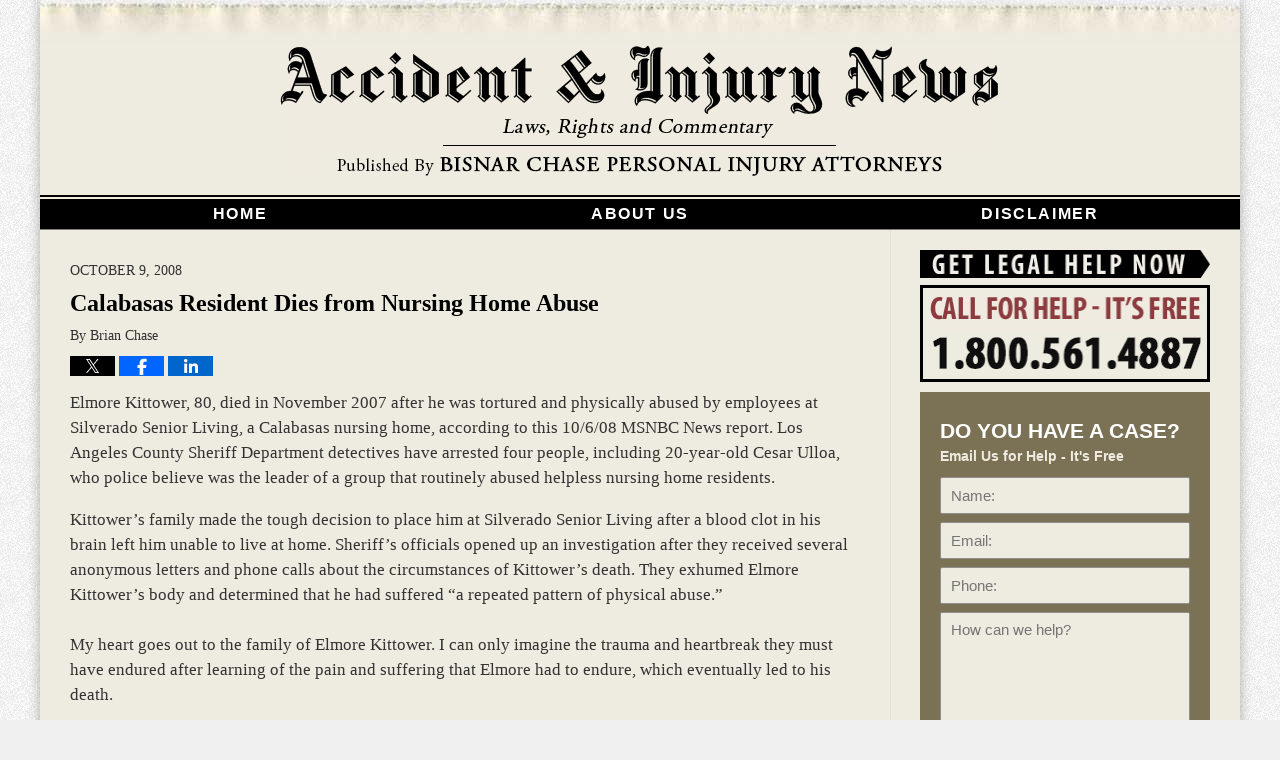

--- FILE ---
content_type: text/html; charset=UTF-8
request_url: https://www.californiainjuryblog.com/calabasas-resident-dies-from-n/
body_size: 12462
content:
<!DOCTYPE html>
<html class="no-js displaymode-full" itemscope itemtype="http://schema.org/Blog" lang="en-US">
	<head prefix="og: http://ogp.me/ns# article: http://ogp.me/ns/article#" >
		<meta http-equiv="Content-Type" content="text/html; charset=utf-8" />
		<title>Calabasas Resident Dies from Nursing Home Abuse &#8212; California Injury Blog &#8212; October 9, 2008</title>
		<meta name="viewport" content="width=device-width, initial-scale=1.0" />

		<link rel="stylesheet" type="text/css" media="all" href="/jresources/v/20220909211141/css/main.css" />


		<script type="text/javascript">
			document.documentElement.className = document.documentElement.className.replace(/\bno-js\b/,"js");
		</script>

		<meta name="referrer" content="origin" />
		<meta name="referrer" content="unsafe-url" />

		<meta name='robots' content='index, follow, max-image-preview:large, max-snippet:-1, max-video-preview:-1' />
	<style>img:is([sizes="auto" i], [sizes^="auto," i]) { contain-intrinsic-size: 3000px 1500px }</style>
	
	<!-- This site is optimized with the Yoast SEO plugin v25.7 - https://yoast.com/wordpress/plugins/seo/ -->
	<meta name="description" content="Elmore Kittower, 80, died in November 2007 after he was tortured and physically abused by employees at Silverado Senior Living, a Calabasas nursing home, &#8212; October 9, 2008" />
	<link rel="canonical" href="https://www.californiainjuryblog.com/calabasas-resident-dies-from-n/" />
	<meta name="twitter:label1" content="Written by" />
	<meta name="twitter:data1" content="Brian Chase" />
	<meta name="twitter:label2" content="Est. reading time" />
	<meta name="twitter:data2" content="2 minutes" />
	<!-- / Yoast SEO plugin. -->


<link rel="alternate" type="application/rss+xml" title="California Injury Blog &raquo; Feed" href="https://www.californiainjuryblog.com/feed/" />
<link rel="alternate" type="application/rss+xml" title="California Injury Blog &raquo; Comments Feed" href="https://www.californiainjuryblog.com/comments/feed/" />
<script type="text/javascript">
/* <![CDATA[ */
window._wpemojiSettings = {"baseUrl":"https:\/\/s.w.org\/images\/core\/emoji\/16.0.1\/72x72\/","ext":".png","svgUrl":"https:\/\/s.w.org\/images\/core\/emoji\/16.0.1\/svg\/","svgExt":".svg","source":{"concatemoji":"https:\/\/www.californiainjuryblog.com\/wp-includes\/js\/wp-emoji-release.min.js?ver=7f08c3448240c80842b50f945023b5cf"}};
/*! This file is auto-generated */
!function(s,n){var o,i,e;function c(e){try{var t={supportTests:e,timestamp:(new Date).valueOf()};sessionStorage.setItem(o,JSON.stringify(t))}catch(e){}}function p(e,t,n){e.clearRect(0,0,e.canvas.width,e.canvas.height),e.fillText(t,0,0);var t=new Uint32Array(e.getImageData(0,0,e.canvas.width,e.canvas.height).data),a=(e.clearRect(0,0,e.canvas.width,e.canvas.height),e.fillText(n,0,0),new Uint32Array(e.getImageData(0,0,e.canvas.width,e.canvas.height).data));return t.every(function(e,t){return e===a[t]})}function u(e,t){e.clearRect(0,0,e.canvas.width,e.canvas.height),e.fillText(t,0,0);for(var n=e.getImageData(16,16,1,1),a=0;a<n.data.length;a++)if(0!==n.data[a])return!1;return!0}function f(e,t,n,a){switch(t){case"flag":return n(e,"\ud83c\udff3\ufe0f\u200d\u26a7\ufe0f","\ud83c\udff3\ufe0f\u200b\u26a7\ufe0f")?!1:!n(e,"\ud83c\udde8\ud83c\uddf6","\ud83c\udde8\u200b\ud83c\uddf6")&&!n(e,"\ud83c\udff4\udb40\udc67\udb40\udc62\udb40\udc65\udb40\udc6e\udb40\udc67\udb40\udc7f","\ud83c\udff4\u200b\udb40\udc67\u200b\udb40\udc62\u200b\udb40\udc65\u200b\udb40\udc6e\u200b\udb40\udc67\u200b\udb40\udc7f");case"emoji":return!a(e,"\ud83e\udedf")}return!1}function g(e,t,n,a){var r="undefined"!=typeof WorkerGlobalScope&&self instanceof WorkerGlobalScope?new OffscreenCanvas(300,150):s.createElement("canvas"),o=r.getContext("2d",{willReadFrequently:!0}),i=(o.textBaseline="top",o.font="600 32px Arial",{});return e.forEach(function(e){i[e]=t(o,e,n,a)}),i}function t(e){var t=s.createElement("script");t.src=e,t.defer=!0,s.head.appendChild(t)}"undefined"!=typeof Promise&&(o="wpEmojiSettingsSupports",i=["flag","emoji"],n.supports={everything:!0,everythingExceptFlag:!0},e=new Promise(function(e){s.addEventListener("DOMContentLoaded",e,{once:!0})}),new Promise(function(t){var n=function(){try{var e=JSON.parse(sessionStorage.getItem(o));if("object"==typeof e&&"number"==typeof e.timestamp&&(new Date).valueOf()<e.timestamp+604800&&"object"==typeof e.supportTests)return e.supportTests}catch(e){}return null}();if(!n){if("undefined"!=typeof Worker&&"undefined"!=typeof OffscreenCanvas&&"undefined"!=typeof URL&&URL.createObjectURL&&"undefined"!=typeof Blob)try{var e="postMessage("+g.toString()+"("+[JSON.stringify(i),f.toString(),p.toString(),u.toString()].join(",")+"));",a=new Blob([e],{type:"text/javascript"}),r=new Worker(URL.createObjectURL(a),{name:"wpTestEmojiSupports"});return void(r.onmessage=function(e){c(n=e.data),r.terminate(),t(n)})}catch(e){}c(n=g(i,f,p,u))}t(n)}).then(function(e){for(var t in e)n.supports[t]=e[t],n.supports.everything=n.supports.everything&&n.supports[t],"flag"!==t&&(n.supports.everythingExceptFlag=n.supports.everythingExceptFlag&&n.supports[t]);n.supports.everythingExceptFlag=n.supports.everythingExceptFlag&&!n.supports.flag,n.DOMReady=!1,n.readyCallback=function(){n.DOMReady=!0}}).then(function(){return e}).then(function(){var e;n.supports.everything||(n.readyCallback(),(e=n.source||{}).concatemoji?t(e.concatemoji):e.wpemoji&&e.twemoji&&(t(e.twemoji),t(e.wpemoji)))}))}((window,document),window._wpemojiSettings);
/* ]]> */
</script>
<style id='wp-emoji-styles-inline-css' type='text/css'>

	img.wp-smiley, img.emoji {
		display: inline !important;
		border: none !important;
		box-shadow: none !important;
		height: 1em !important;
		width: 1em !important;
		margin: 0 0.07em !important;
		vertical-align: -0.1em !important;
		background: none !important;
		padding: 0 !important;
	}
</style>
<link rel='stylesheet' id='wp-block-library-css' href='https://www.californiainjuryblog.com/wp-includes/css/dist/block-library/style.min.css?ver=7f08c3448240c80842b50f945023b5cf' type='text/css' media='all' />
<style id='classic-theme-styles-inline-css' type='text/css'>
/*! This file is auto-generated */
.wp-block-button__link{color:#fff;background-color:#32373c;border-radius:9999px;box-shadow:none;text-decoration:none;padding:calc(.667em + 2px) calc(1.333em + 2px);font-size:1.125em}.wp-block-file__button{background:#32373c;color:#fff;text-decoration:none}
</style>
<style id='co-authors-plus-coauthors-style-inline-css' type='text/css'>
.wp-block-co-authors-plus-coauthors.is-layout-flow [class*=wp-block-co-authors-plus]{display:inline}

</style>
<style id='co-authors-plus-avatar-style-inline-css' type='text/css'>
.wp-block-co-authors-plus-avatar :where(img){height:auto;max-width:100%;vertical-align:bottom}.wp-block-co-authors-plus-coauthors.is-layout-flow .wp-block-co-authors-plus-avatar :where(img){vertical-align:middle}.wp-block-co-authors-plus-avatar:is(.alignleft,.alignright){display:table}.wp-block-co-authors-plus-avatar.aligncenter{display:table;margin-inline:auto}

</style>
<style id='co-authors-plus-image-style-inline-css' type='text/css'>
.wp-block-co-authors-plus-image{margin-bottom:0}.wp-block-co-authors-plus-image :where(img){height:auto;max-width:100%;vertical-align:bottom}.wp-block-co-authors-plus-coauthors.is-layout-flow .wp-block-co-authors-plus-image :where(img){vertical-align:middle}.wp-block-co-authors-plus-image:is(.alignfull,.alignwide) :where(img){width:100%}.wp-block-co-authors-plus-image:is(.alignleft,.alignright){display:table}.wp-block-co-authors-plus-image.aligncenter{display:table;margin-inline:auto}

</style>
<style id='global-styles-inline-css' type='text/css'>
:root{--wp--preset--aspect-ratio--square: 1;--wp--preset--aspect-ratio--4-3: 4/3;--wp--preset--aspect-ratio--3-4: 3/4;--wp--preset--aspect-ratio--3-2: 3/2;--wp--preset--aspect-ratio--2-3: 2/3;--wp--preset--aspect-ratio--16-9: 16/9;--wp--preset--aspect-ratio--9-16: 9/16;--wp--preset--color--black: #000000;--wp--preset--color--cyan-bluish-gray: #abb8c3;--wp--preset--color--white: #ffffff;--wp--preset--color--pale-pink: #f78da7;--wp--preset--color--vivid-red: #cf2e2e;--wp--preset--color--luminous-vivid-orange: #ff6900;--wp--preset--color--luminous-vivid-amber: #fcb900;--wp--preset--color--light-green-cyan: #7bdcb5;--wp--preset--color--vivid-green-cyan: #00d084;--wp--preset--color--pale-cyan-blue: #8ed1fc;--wp--preset--color--vivid-cyan-blue: #0693e3;--wp--preset--color--vivid-purple: #9b51e0;--wp--preset--gradient--vivid-cyan-blue-to-vivid-purple: linear-gradient(135deg,rgba(6,147,227,1) 0%,rgb(155,81,224) 100%);--wp--preset--gradient--light-green-cyan-to-vivid-green-cyan: linear-gradient(135deg,rgb(122,220,180) 0%,rgb(0,208,130) 100%);--wp--preset--gradient--luminous-vivid-amber-to-luminous-vivid-orange: linear-gradient(135deg,rgba(252,185,0,1) 0%,rgba(255,105,0,1) 100%);--wp--preset--gradient--luminous-vivid-orange-to-vivid-red: linear-gradient(135deg,rgba(255,105,0,1) 0%,rgb(207,46,46) 100%);--wp--preset--gradient--very-light-gray-to-cyan-bluish-gray: linear-gradient(135deg,rgb(238,238,238) 0%,rgb(169,184,195) 100%);--wp--preset--gradient--cool-to-warm-spectrum: linear-gradient(135deg,rgb(74,234,220) 0%,rgb(151,120,209) 20%,rgb(207,42,186) 40%,rgb(238,44,130) 60%,rgb(251,105,98) 80%,rgb(254,248,76) 100%);--wp--preset--gradient--blush-light-purple: linear-gradient(135deg,rgb(255,206,236) 0%,rgb(152,150,240) 100%);--wp--preset--gradient--blush-bordeaux: linear-gradient(135deg,rgb(254,205,165) 0%,rgb(254,45,45) 50%,rgb(107,0,62) 100%);--wp--preset--gradient--luminous-dusk: linear-gradient(135deg,rgb(255,203,112) 0%,rgb(199,81,192) 50%,rgb(65,88,208) 100%);--wp--preset--gradient--pale-ocean: linear-gradient(135deg,rgb(255,245,203) 0%,rgb(182,227,212) 50%,rgb(51,167,181) 100%);--wp--preset--gradient--electric-grass: linear-gradient(135deg,rgb(202,248,128) 0%,rgb(113,206,126) 100%);--wp--preset--gradient--midnight: linear-gradient(135deg,rgb(2,3,129) 0%,rgb(40,116,252) 100%);--wp--preset--font-size--small: 13px;--wp--preset--font-size--medium: 20px;--wp--preset--font-size--large: 36px;--wp--preset--font-size--x-large: 42px;--wp--preset--spacing--20: 0.44rem;--wp--preset--spacing--30: 0.67rem;--wp--preset--spacing--40: 1rem;--wp--preset--spacing--50: 1.5rem;--wp--preset--spacing--60: 2.25rem;--wp--preset--spacing--70: 3.38rem;--wp--preset--spacing--80: 5.06rem;--wp--preset--shadow--natural: 6px 6px 9px rgba(0, 0, 0, 0.2);--wp--preset--shadow--deep: 12px 12px 50px rgba(0, 0, 0, 0.4);--wp--preset--shadow--sharp: 6px 6px 0px rgba(0, 0, 0, 0.2);--wp--preset--shadow--outlined: 6px 6px 0px -3px rgba(255, 255, 255, 1), 6px 6px rgba(0, 0, 0, 1);--wp--preset--shadow--crisp: 6px 6px 0px rgba(0, 0, 0, 1);}:where(.is-layout-flex){gap: 0.5em;}:where(.is-layout-grid){gap: 0.5em;}body .is-layout-flex{display: flex;}.is-layout-flex{flex-wrap: wrap;align-items: center;}.is-layout-flex > :is(*, div){margin: 0;}body .is-layout-grid{display: grid;}.is-layout-grid > :is(*, div){margin: 0;}:where(.wp-block-columns.is-layout-flex){gap: 2em;}:where(.wp-block-columns.is-layout-grid){gap: 2em;}:where(.wp-block-post-template.is-layout-flex){gap: 1.25em;}:where(.wp-block-post-template.is-layout-grid){gap: 1.25em;}.has-black-color{color: var(--wp--preset--color--black) !important;}.has-cyan-bluish-gray-color{color: var(--wp--preset--color--cyan-bluish-gray) !important;}.has-white-color{color: var(--wp--preset--color--white) !important;}.has-pale-pink-color{color: var(--wp--preset--color--pale-pink) !important;}.has-vivid-red-color{color: var(--wp--preset--color--vivid-red) !important;}.has-luminous-vivid-orange-color{color: var(--wp--preset--color--luminous-vivid-orange) !important;}.has-luminous-vivid-amber-color{color: var(--wp--preset--color--luminous-vivid-amber) !important;}.has-light-green-cyan-color{color: var(--wp--preset--color--light-green-cyan) !important;}.has-vivid-green-cyan-color{color: var(--wp--preset--color--vivid-green-cyan) !important;}.has-pale-cyan-blue-color{color: var(--wp--preset--color--pale-cyan-blue) !important;}.has-vivid-cyan-blue-color{color: var(--wp--preset--color--vivid-cyan-blue) !important;}.has-vivid-purple-color{color: var(--wp--preset--color--vivid-purple) !important;}.has-black-background-color{background-color: var(--wp--preset--color--black) !important;}.has-cyan-bluish-gray-background-color{background-color: var(--wp--preset--color--cyan-bluish-gray) !important;}.has-white-background-color{background-color: var(--wp--preset--color--white) !important;}.has-pale-pink-background-color{background-color: var(--wp--preset--color--pale-pink) !important;}.has-vivid-red-background-color{background-color: var(--wp--preset--color--vivid-red) !important;}.has-luminous-vivid-orange-background-color{background-color: var(--wp--preset--color--luminous-vivid-orange) !important;}.has-luminous-vivid-amber-background-color{background-color: var(--wp--preset--color--luminous-vivid-amber) !important;}.has-light-green-cyan-background-color{background-color: var(--wp--preset--color--light-green-cyan) !important;}.has-vivid-green-cyan-background-color{background-color: var(--wp--preset--color--vivid-green-cyan) !important;}.has-pale-cyan-blue-background-color{background-color: var(--wp--preset--color--pale-cyan-blue) !important;}.has-vivid-cyan-blue-background-color{background-color: var(--wp--preset--color--vivid-cyan-blue) !important;}.has-vivid-purple-background-color{background-color: var(--wp--preset--color--vivid-purple) !important;}.has-black-border-color{border-color: var(--wp--preset--color--black) !important;}.has-cyan-bluish-gray-border-color{border-color: var(--wp--preset--color--cyan-bluish-gray) !important;}.has-white-border-color{border-color: var(--wp--preset--color--white) !important;}.has-pale-pink-border-color{border-color: var(--wp--preset--color--pale-pink) !important;}.has-vivid-red-border-color{border-color: var(--wp--preset--color--vivid-red) !important;}.has-luminous-vivid-orange-border-color{border-color: var(--wp--preset--color--luminous-vivid-orange) !important;}.has-luminous-vivid-amber-border-color{border-color: var(--wp--preset--color--luminous-vivid-amber) !important;}.has-light-green-cyan-border-color{border-color: var(--wp--preset--color--light-green-cyan) !important;}.has-vivid-green-cyan-border-color{border-color: var(--wp--preset--color--vivid-green-cyan) !important;}.has-pale-cyan-blue-border-color{border-color: var(--wp--preset--color--pale-cyan-blue) !important;}.has-vivid-cyan-blue-border-color{border-color: var(--wp--preset--color--vivid-cyan-blue) !important;}.has-vivid-purple-border-color{border-color: var(--wp--preset--color--vivid-purple) !important;}.has-vivid-cyan-blue-to-vivid-purple-gradient-background{background: var(--wp--preset--gradient--vivid-cyan-blue-to-vivid-purple) !important;}.has-light-green-cyan-to-vivid-green-cyan-gradient-background{background: var(--wp--preset--gradient--light-green-cyan-to-vivid-green-cyan) !important;}.has-luminous-vivid-amber-to-luminous-vivid-orange-gradient-background{background: var(--wp--preset--gradient--luminous-vivid-amber-to-luminous-vivid-orange) !important;}.has-luminous-vivid-orange-to-vivid-red-gradient-background{background: var(--wp--preset--gradient--luminous-vivid-orange-to-vivid-red) !important;}.has-very-light-gray-to-cyan-bluish-gray-gradient-background{background: var(--wp--preset--gradient--very-light-gray-to-cyan-bluish-gray) !important;}.has-cool-to-warm-spectrum-gradient-background{background: var(--wp--preset--gradient--cool-to-warm-spectrum) !important;}.has-blush-light-purple-gradient-background{background: var(--wp--preset--gradient--blush-light-purple) !important;}.has-blush-bordeaux-gradient-background{background: var(--wp--preset--gradient--blush-bordeaux) !important;}.has-luminous-dusk-gradient-background{background: var(--wp--preset--gradient--luminous-dusk) !important;}.has-pale-ocean-gradient-background{background: var(--wp--preset--gradient--pale-ocean) !important;}.has-electric-grass-gradient-background{background: var(--wp--preset--gradient--electric-grass) !important;}.has-midnight-gradient-background{background: var(--wp--preset--gradient--midnight) !important;}.has-small-font-size{font-size: var(--wp--preset--font-size--small) !important;}.has-medium-font-size{font-size: var(--wp--preset--font-size--medium) !important;}.has-large-font-size{font-size: var(--wp--preset--font-size--large) !important;}.has-x-large-font-size{font-size: var(--wp--preset--font-size--x-large) !important;}
:where(.wp-block-post-template.is-layout-flex){gap: 1.25em;}:where(.wp-block-post-template.is-layout-grid){gap: 1.25em;}
:where(.wp-block-columns.is-layout-flex){gap: 2em;}:where(.wp-block-columns.is-layout-grid){gap: 2em;}
:root :where(.wp-block-pullquote){font-size: 1.5em;line-height: 1.6;}
</style>
<script type="text/javascript" src="https://www.californiainjuryblog.com/wp-includes/js/jquery/jquery.min.js?ver=3.7.1" id="jquery-core-js"></script>
<script type="text/javascript" src="https://www.californiainjuryblog.com/wp-includes/js/jquery/jquery-migrate.min.js?ver=3.4.1" id="jquery-migrate-js"></script>
<link rel="https://api.w.org/" href="https://www.californiainjuryblog.com/wp-json/" /><link rel="alternate" title="JSON" type="application/json" href="https://www.californiainjuryblog.com/wp-json/wp/v2/posts/707" /><link rel="EditURI" type="application/rsd+xml" title="RSD" href="https://www.californiainjuryblog.com/xmlrpc.php?rsd" />

<link rel='shortlink' href='https://wp.me/p8bqIO-bp' />
<link rel="alternate" title="oEmbed (JSON)" type="application/json+oembed" href="https://www.californiainjuryblog.com/wp-json/oembed/1.0/embed?url=https%3A%2F%2Fwww.californiainjuryblog.com%2Fcalabasas-resident-dies-from-n%2F" />
<link rel="alternate" title="oEmbed (XML)" type="text/xml+oembed" href="https://www.californiainjuryblog.com/wp-json/oembed/1.0/embed?url=https%3A%2F%2Fwww.californiainjuryblog.com%2Fcalabasas-resident-dies-from-n%2F&#038;format=xml" />
<link rel="amphtml" href="https://www.californiainjuryblog.com/amp/calabasas-resident-dies-from-n/" />
		<!-- Willow Authorship Tags -->

<!-- End Willow Authorship Tags -->		<!-- Willow Opengraph and Twitter Cards -->
<meta name="twitter:creator" content="@bisnarchase" />
<meta name="twitter:card" content="summary" />
<meta name="twitter:url" content="https://wp.me/p8bqIO-bp" />
<meta name="twitter:title" content="Calabasas Resident Dies from Nursing Home Abuse" />
<meta name="twitter:description" content="Elmore Kittower, 80, died in November 2007 after he was tortured and physically abused by employees at Silverado Senior Living, a Calabasas nursing home, according to this 10/6/08 MSNBC News ..." />
<meta name="twitter:image" content="https://www.californiainjuryblog.com/files/2019/03/social-image-logo-og.png" />
<meta property="article:published_time" content="2008-10-09T00:01:00-07:00" />
<meta property="article:modified_time" content="2018-11-12T09:36:17-08:00" />
<meta property="article:section" content="Nursing Home Abuse/Neglect" />
<meta property="article:author" content="https://www.californiainjuryblog.com/author/californiainjuryblog1/" />
<meta property="og:url" content="https://www.californiainjuryblog.com/calabasas-resident-dies-from-n/" />
<meta property="og:title" content="Calabasas Resident Dies from Nursing Home Abuse" />
<meta property="og:description" content="Elmore Kittower, 80, died in November 2007 after he was tortured and physically abused by employees at Silverado Senior Living, a Calabasas nursing home, according to this 10/6/08 MSNBC News ..." />
<meta property="og:type" content="article" />
<meta property="og:image" content="https://www.californiainjuryblog.com/files/2019/03/social-image-logo-og.png" />
<meta property="og:image:width" content="1200" />
<meta property="og:image:height" content="1200" />
<meta property="og:image:url" content="https://www.californiainjuryblog.com/files/2019/03/social-image-logo-og.png" />
<meta property="og:image:secure_url" content="https://www.californiainjuryblog.com/files/2019/03/social-image-logo-og.png" />
<meta property="og:site_name" content="California Injury Blog" />

<!-- End Willow Opengraph and Twitter Cards -->

				<link rel="shortcut icon" type="image/x-icon" href="/jresources/v/20220909211141/icons/favicon.ico"  />
<!-- Google Analytics Metadata -->
<script> window.jmetadata = window.jmetadata || { site: { id: '668', installation: 'lawblogger', name: 'californiainjuryblog-com',  willow: '1', domain: 'californiainjuryblog.com', key: 'Li0tLSAuLi0gLi4uIC0gLi4gLi1jYWxpZm9ybmlhaW5qdXJ5YmxvZy5jb20=' }, analytics: { ga4: [ { measurementId: 'G-YMJS7J5Z6Q' } ] } } </script>
<!-- End of Google Analytics Metadata -->

<!-- Google Tag Manager -->
<script>(function(w,d,s,l,i){w[l]=w[l]||[];w[l].push({'gtm.start': new Date().getTime(),event:'gtm.js'});var f=d.getElementsByTagName(s)[0], j=d.createElement(s),dl=l!='dataLayer'?'&l='+l:'';j.async=true;j.src= 'https://www.googletagmanager.com/gtm.js?id='+i+dl;f.parentNode.insertBefore(j,f); })(window,document,'script','dataLayer','GTM-PHFNLNH');</script>
<!-- End Google Tag Manager -->

<link rel="next" href="https://www.californiainjuryblog.com/highland-hitandrun-pedestrian/" />
<link rel="prev" href="https://www.californiainjuryblog.com/colusa-county-charter-bus-acci/" />

	<script async defer src="https://justatic.com/e/widgets/js/justia.js"></script>

	</head>
	<body class="willow willow-responsive wp-singular post-template-default single single-post postid-707 single-format-standard wp-theme-Willow-Responsive">
	<div id="top-numbers-v2" class="tnv2-sticky"> <ul> <li>Call for Help: <strong>1.800.561.4887</strong> <a class="tnv2-button" rel="nofollow" href="tel:+1-800-561-4887" data-gtm-location="Sticky Header" data-gtm-value="+1-800-561-4887" data-gtm-action="Contact" data-gtm-category="Phones" data-gtm-device="Mobile" data-gtm-event="phone_contact" data-gtm-label="Call" data-gtm-target="Button" data-gtm-type="click">Tap Here To Call Us</a> </li> </ul> </div>

<div id="fb-root"></div>

		<div class="container">
			<div class="cwrap">

			<!-- HEADER -->
			<header id="header" role="banner">
							<div id="head" class="header-tag-group">

					<div id="logo">
						<a href="https://www.californiainjuryblog.com/">							<img src="/jresources/v/20220909211141/images/logo.png" id="mainlogo" alt="Bisnar Chase Personal Injury Attorneys. " />
							California Injury Blog</a>
					</div>
										<div id="tagline"><a  target="_blank" href="https://www.californiainjuryblog.com/" class="tagline-link tagline-text">Published By Bisnar Chase Personal Injury Attorneys. </a></div>
									</div><!--/#head-->
				<nav id="main-nav" role="navigation">
					<span class="visuallyhidden">Navigation</span>
					<div id="topnav" class="topnav nav-custom"><ul id="tnav-toplevel" class="menu"><li id="menu-item-13" class="priority_1 menu-item menu-item-type-custom menu-item-object-custom menu-item-home menu-item-13"><a href="https://www.californiainjuryblog.com/">Home</a></li>
<li id="menu-item-15" class="priority_3 menu-item menu-item-type-post_type menu-item-object-page menu-item-15"><a href="https://www.californiainjuryblog.com/about-us/">About Us</a></li>
<li id="menu-item-17" class="priority_4 menu-item menu-item-type-post_type menu-item-object-page menu-item-17"><a href="https://www.californiainjuryblog.com/disclaimer/">Disclaimer</a></li>
</ul></div>				</nav>
							</header>

			            

            <!-- MAIN -->
            <div id="main">
	                            <div class="mwrap">
                	
                	
	                <section class="content">
	                		                	<div class="bodytext">
		                	

<article id="post-707" class="entry post-707 post type-post status-publish format-standard hentry category-nursing-home-abuse-neglect" itemprop="blogPost" itemtype="http://schema.org/BlogPosting" itemscope>
	<link itemprop="mainEntityOfPage" href="https://www.californiainjuryblog.com/calabasas-resident-dies-from-n/" />
	<div class="inner-wrapper">
		<header>

			
			
						<div id="default-featured-image-707-post-id-707" itemprop="image" itemtype="http://schema.org/ImageObject" itemscope>
	<link itemprop="url" href="https://www.californiainjuryblog.com/files/2019/03/social-image-logo-og.png" />
	<meta itemprop="width" content="1200" />
	<meta itemprop="height" content="1200" />
	<meta itemprop="representativeOfPage" content="http://schema.org/False" />
</div>
			<div class="published-date"><span class="published-date-label">Published on:</span> <time datetime="2008-10-09T00:01:00-07:00" class="post-date published" itemprop="datePublished" pubdate>October 9, 2008</time></div>
			
			
            <h1 class="entry-title" itemprop="name">Calabasas Resident Dies from Nursing Home Abuse</h1>
                <meta itemprop="headline" content="Calabasas Resident Dies from Nursing Home Abuse" />
			
			
			<div class="author vcard">By <span itemprop="author" itemtype="http://schema.org/Person" itemscope><span class="fn author-californiainjuryblog1 author-2145 post-author-name" itemprop="name">Brian Chase</span><meta itemprop="sameAs" content="https://twitter.com/bisnarchase" /><meta itemprop="sameAs" content="http://lawyers.justia.com/lawyer/brian-doster-chase-145784" /></span></div>
			
			<div class="sharelinks sharelinks-707 sharelinks-horizontal" id="sharelinks-707">
	<a href="https://twitter.com/intent/tweet?url=https%3A%2F%2Fwp.me%2Fp8bqIO-bp&amp;text=Calabasas+Resident+Dies+from+Nursing+Home+Abuse&amp;related=bisnarchase%3APost+Author" target="_blank"  onclick="javascript:window.open(this.href, '', 'menubar=no,toolbar=no,resizable=yes,scrollbars=yes,height=600,width=600');return false;"><img src="https://www.californiainjuryblog.com/wp-content/themes/Willow-Responsive/images/share/twitter.gif" alt="Tweet this Post" /></a>
	<a href="https://www.facebook.com/sharer/sharer.php?u=https%3A%2F%2Fwww.californiainjuryblog.com%2Fcalabasas-resident-dies-from-n%2F" target="_blank"  onclick="javascript:window.open(this.href, '', 'menubar=no,toolbar=no,resizable=yes,scrollbars=yes,height=600,width=600');return false;"><img src="https://www.californiainjuryblog.com/wp-content/themes/Willow-Responsive/images/share/fb.gif" alt="Share on Facebook" /></a>
	<a href="http://www.linkedin.com/shareArticle?mini=true&amp;url=https%3A%2F%2Fwww.californiainjuryblog.com%2Fcalabasas-resident-dies-from-n%2F&amp;title=Calabasas+Resident+Dies+from+Nursing+Home+Abuse&amp;source=California+Injury+Blog" target="_blank"  onclick="javascript:window.open(this.href, '', 'menubar=no,toolbar=no,resizable=yes,scrollbars=yes,height=600,width=600');return false;"><img src="https://www.californiainjuryblog.com/wp-content/themes/Willow-Responsive/images/share/linkedin.gif" alt="Share on LinkedIn" /></a>
</div>					</header>
		<div class="content" itemprop="articleBody">
									<div class="entry-content">
								<p>Elmore Kittower, 80, died in November 2007 after he was tortured and physically abused by employees at Silverado Senior Living, a Calabasas nursing home, according to this 10/6/08 MSNBC News report.  Los Angeles County Sheriff Department detectives have arrested four people, including 20-year-old Cesar Ulloa, who police believe was the leader of a group that routinely abused helpless nursing home residents.</p>
<p>Kittower&#8217;s family made the tough decision to place him at Silverado Senior Living after a blood clot in his brain left him unable to live at home.  Sheriff&#8217;s officials opened up an investigation after they received several anonymous letters and phone calls about the circumstances of Kittower&#8217;s death.  They exhumed Elmore Kittower&#8217;s body and determined that he had suffered &#8220;a repeated pattern of physical abuse.&#8221;<br />
<span id="more-707"></span><br />
My heart goes out to the family of Elmore Kittower.  I can only imagine the trauma and heartbreak they must have endured after learning of the pain and suffering that Elmore had to endure, which eventually led to his death.</p>
<p>Nursing home officials simply issued a statement expressing &#8220;deep regret&#8221; for the family.  They said they immediately fired the four employees and spent $500,000 to re-train the nursing home staff.  According to a Government Accountability Office (GAO) <a href="http://www.gao.gov/new.items/d02312.pdf">report</a> in 2002, nursing home abuse has resulted in serious injuries and deaths at several facilities across the nation. The report also revealed that facilities were late in reporting abuse incidents 50 percent of the time.</p>
<p>It is unacceptable that a facility that houses vulnerable seniors would not do a thorough background and criminal check of all of its employees.  I trust Elmore Kittower&#8217;s family is consulting with an experienced Southern California nursing home abuse lawyer.  Nursing homes and elder care facilities are obligated to deliver a high degree of care and protection for their residents.  Taking these <a href="https://www.californiainjuryblog.com">negligent nursing homes</a> to court is the best way to stop them from neglecting and abusing their patients.</p>
							</div>
					</div>
		<footer>
							<div class="author vcard">By <span itemprop="author" itemtype="http://schema.org/Person" itemscope><span class="fn author-californiainjuryblog1 author-2145 post-author-name" itemprop="name">Brian Chase</span><meta itemprop="sameAs" content="https://twitter.com/bisnarchase" /><meta itemprop="sameAs" content="http://lawyers.justia.com/lawyer/brian-doster-chase-145784" /></span></div>						<div itemprop="publisher" itemtype="http://schema.org/Organization" itemscope>
				<meta itemprop="name" content="Bisnar Chase Personal Injury Attorneys. " />
				
<div itemprop="logo" itemtype="http://schema.org/ImageObject" itemscope>
	<link itemprop="url" href="https://www.californiainjuryblog.com/files/2016/07/bc.png" />
	<meta itemprop="height" content="60" />
	<meta itemprop="width" content="286" />
	<meta itemprop="representativeOfPage" content="http://schema.org/True" />
</div>
			</div>

			<div class="category-list"><span class="category-list-label">Posted in:</span> <span class="category-list-items"><a href="https://www.californiainjuryblog.com/category/nursing-home-abuse-neglect/" title="View all posts in Nursing Home Abuse/Neglect" class="category-nursing-home-abuse-neglect term-6 post-category-link">Nursing Home Abuse/Neglect</a></span></div>			
			<div class="published-date"><span class="published-date-label">Published on:</span> <time datetime="2008-10-09T00:01:00-07:00" class="post-date published" itemprop="datePublished" pubdate>October 9, 2008</time></div>			<div class="visuallyhidden">Updated:
				<time datetime="2018-11-12T09:36:17-08:00" class="updated" itemprop="dateModified">November 12, 2018 9:36 am</time>
			</div>

			
			
			
			
<!-- You can start editing here. -->


			<!-- If comments are closed. -->
		<p class="nocomments">Comments are closed.</p>

	

		</footer>

	</div>
</article>
	<div class="navigation">
		<nav id="post-pagination-bottom" class="pagination post-pagination" role="navigation">
		<span class="nav-prev"><a rel="prev" href="https://www.californiainjuryblog.com/colusa-county-charter-bus-acci/" title="Colusa County Charter Bus Accident Driver Arrested For DUI; Had Criminal Record"><span class="arrow-left">&laquo;</span> Previous</a></span> <span class="nav-sep">|</span> <span class="nav-home"><a rel="home" href="https://www.californiainjuryblog.com/">Home</a></span> <span class="nav-sep">|</span> <span class="nav-next"><a rel="next" href="https://www.californiainjuryblog.com/highland-hitandrun-pedestrian/" title="Highland Hit-and-Run Pedestrian Accident Kills Teenager">Next <span class="arrow-right">&raquo;</span></a></span>				</nav>
	</div>
								</div>

																<aside class="sidebar primary-sidebar sc-2 secondary-content" id="sc-2">
			</aside>

							
						</section>

						<aside class="sidebar secondary-sidebar sc-1 secondary-content" id="sc-1">
	<div id="text-3" class="widget sidebar-widget primary-sidebar-widget widget_text"><strong class="widget-title sidebar-widget-title primary-sidebar-widget-title"> </strong><div class="content widget-content sidebar-widget-content primary-sidebar-widget-content">			<div class="textwidget"><div class="legalhelp"><img alt="Get Legal Help Now" src="/jresources/images/legalhelp.png"/></div>
<div class="callforhelp"><img alt="Call For Help - It's Free. 1.800.259.6373" src="/jresources/images/callforhelp.png"/></div></div>
		</div></div>    <div id="justia_contact_form-2" class="widget sidebar-widget primary-sidebar-widget justia_contact_form">
    <strong class="widget-title sidebar-widget-title primary-sidebar-widget-title">DO YOU HAVE A CASE?</strong><div class="content widget-content sidebar-widget-content primary-sidebar-widget-content">
    <div class="formdesc">Email Us for Help - It's Free</div>
<div class="formdesc2">Free. Quick. Easy. Confidential.</div>
    <div id="contactform">
            <form data-gtm-label="Consultation Form" data-gtm-action="Submission" data-gtm-category="Forms" data-gtm-type="submission" data-gtm-conversion="1" id="genericcontactform" name="genericcontactform" action="/jshared/blog-contactus/" class="widget_form" data-validate="parsley">
            <div data-directive="j-recaptcha" data-recaptcha-key="6LcvN7oUAAAAAJnkFANHjTLoDcfwQfHsl2eHT59O" data-version="2" data-set-lang="en"></div>
            <div id="errmsg"></div>
            <input type="hidden" name="wpid" value="2" />
            <input type="hidden" name="5_From_Page" value="California Injury Blog" />
            <input type="hidden" name="firm_name" value="Bisnar Chase Personal Injury Attorneys. " />
            <input type="hidden" name="blog_name" value="California Injury Blog" />
            <input type="hidden" name="site_id" value="" />
            <input type="hidden" name="prefix" value="668" />
            <input type="hidden" name="source" value="main" />
            <input type="hidden" name="source_off" value="" />
            <input type="hidden" name="return_url" value="https://www.californiainjuryblog.com/thank-you/" />
            <input type="hidden" name="current_url" value="https://www.californiainjuryblog.com/calabasas-resident-dies-from-n/" />
            <input type="hidden" name="big_or_small" value="big" />
            <input type="hidden" name="is_blog" value="yes" />
            <span class="fld name"><label class="visuallyhidden" for="Name">Name:</label><input type="text" name="10_Name" id="Name" value=""  placeholder="Name:"   class="required"  required/></span><span class="fld email"><label class="visuallyhidden" for="Email">Email:</label><input type="email" name="20_Email" id="Email" value=""  placeholder="Email:"   class="required"  required/></span><span class="fld phone"><label class="visuallyhidden" for="Phone">Phone:</label><input type="tel" name="30_Phone" id="Phone" value=""  placeholder="Phone:"  pattern="[\+\(\)\d -]+" title="Please enter a valid phone number."  class="required"  required/></span><span class="fld how_can_we_help"><label class="visuallyhidden" for="How_can_we_help">How can we help?</label><textarea name="40_How_can_we_help" id="How_can_we_help"  placeholder="How can we help?"  class="required"  required></textarea></span>
            
            
            
            
            <input type="hidden" name="required_fields" value="10_Name,20_Email,30_Phone,40_How_can_we_help" />
            <input type="hidden" name="form_location" value="Consultation Form">
            <span class="submit">
                <button type="submit" name="submitbtn">Submit</button>
            </span>
        </form>
    </div>
    <div style="display:none !important;" class="normal" id="jwpform-validation"></div>
    </div></div><div id="jwpw_connect-2" class="widget sidebar-widget primary-sidebar-widget jwpw_connect">
    <strong class="widget-title sidebar-widget-title primary-sidebar-widget-title"></strong><div class="content widget-content sidebar-widget-content primary-sidebar-widget-content">
    
        <p class="connect-icons">
            <a href="https://www.facebook.com/bisnarchaseorangecounty" target="_blank" title="Facebook"><img src="https://lawyers.justia.com/s/facebook-64.png" alt="Facebook Icon" border="0" /></a><a href="https://twitter.com/bisnarchase" target="_blank" title="Twitter"><img src="https://lawyers.justia.com/s/twitter-64.png" alt="Twitter Icon" border="0" /></a><a href="https://www.linkedin.com/company/bisnar-chase" target="_blank" title="LinkedIn"><img src="https://lawyers.justia.com/s/linkedin-64.png" alt="LinkedIn Icon" border="0" /></a><a href="https://lawyers.justia.com/lawyer/mr-john-bisnar-1493247" target="_blank" title="Justia"><img src="https://lawyers.justia.com/s/justia-64.png" alt="Justia Icon" border="0" /></a><a href="http://rss.justia.com/californiainjuryblog/myzuCom" target="_blank" title="Feed"><img src="https://lawyers.justia.com/s/rss-64.png" alt="Feed Icon" border="0" /></a>
        </p>
        <script type="application/ld+json">
{ "@context": "http://schema.org",
  "@type": "http://schema.org/LegalService",
  "name": "Bisnar Chase Personal Injury Attorneys. ",
  "image": "https://www.californiainjuryblog.com/files/2016/07/bc.png",
  "sameAs": ["https://www.facebook.com/bisnarchaseorangecounty","https://twitter.com/bisnarchase","https://www.linkedin.com/company/bisnar-chase","https://lawyers.justia.com/lawyer/mr-john-bisnar-1493247","http://rss.justia.com/californiainjuryblog/myzuCom"],
  "address": {
    "@type": "PostalAddress",
    "addressCountry": "US"
  }
}
</script>
        
</div></div>
<div id="j_categories-3" class="widget sidebar-widget primary-sidebar-widget j_categories"><strong class="widget-title sidebar-widget-title primary-sidebar-widget-title">Topics</strong><div class="content widget-content sidebar-widget-content primary-sidebar-widget-content"><ul>
    <li class="cat-item cat-item-0"><a href="https://www.californiainjuryblog.com/category/car-accident/">Car Accident <span>(651)</span></a></li>
    <li class="cat-item cat-item-1"><a href="https://www.californiainjuryblog.com/category/pedestrian-accidents/">Pedestrian Accidents <span>(367)</span></a></li>
    <li class="cat-item cat-item-2"><a href="https://www.californiainjuryblog.com/category/personal-injury/">Personal Injury <span>(289)</span></a></li>
    <li class="cat-item cat-item-3"><a href="https://www.californiainjuryblog.com/category/hit-and-run-accident/">hit-and-run accident <span>(259)</span></a></li>
    <li class="cat-item cat-item-4"><a href="https://www.californiainjuryblog.com/category/motorcycle-accidents/">Motorcycle Accidents <span>(196)</span></a></li>
    <li class="cat-item cat-item-5"><a href="https://www.californiainjuryblog.com/category/dui-accidents/">DUI Accidents <span>(194)</span></a></li>
    <li class="cat-item cat-item-6"><a href="https://www.californiainjuryblog.com/category/dog-bites/">Dog Bites <span>(183)</span></a></li>
    <li class="cat-item cat-item-7"><a href="https://www.californiainjuryblog.com/category/bicycle-accidents/">Bicycle Accidents <span>(153)</span></a></li>
    <li class="cat-item cat-item-8"><a href="https://www.californiainjuryblog.com/category/nursing-home-abuse-neglect/">Nursing Home Abuse/Neglect <span>(104)</span></a></li>
    <li class="cat-item cat-item-9"><a href="https://www.californiainjuryblog.com/category/wrongful-death/">Wrongful Death <span>(98)</span></a></li>
    <li class="cat-item cat-item-10"><a href="https://www.californiainjuryblog.com/category/truck-accidents/">Truck Accidents <span>(93)</span></a></li>
    <li class="cat-item cat-item-11"><a href="https://www.californiainjuryblog.com/category/bus-accidents/">Bus Accidents <span>(61)</span></a></li>
    <span class="more-categories-link"><a href="https://www.californiainjuryblog.com/topics">View More Topics</a></span></ul></div></div><div id="text-4" class="widget sidebar-widget primary-sidebar-widget widget_text"><strong class="widget-title sidebar-widget-title primary-sidebar-widget-title">Search</strong><div class="content widget-content sidebar-widget-content primary-sidebar-widget-content">			<div class="textwidget"><form action="/" class="searchform" id="searchform" method="get" role="search"><div><label for="s" class="visuallyhidden">Search</label><input type="text" id="s" name="s" value="" placeholder="Enter Text"/><button type="submit" value="Search" id="searchsubmit">Search</button></div></form>
</div>
		</div></div>
		<div id="recent-posts-2" class="widget sidebar-widget primary-sidebar-widget widget_recent_entries">
		<strong class="widget-title sidebar-widget-title primary-sidebar-widget-title">Recent Entries</strong><div class="content widget-content sidebar-widget-content primary-sidebar-widget-content">
		<ul>
											<li>
					<a href="https://www.californiainjuryblog.com/tesla-cybertruck-accidents-raise-safety-questions/">Tesla Cybertruck Accidents Raise Safety Questions</a>
									</li>
											<li>
					<a href="https://www.californiainjuryblog.com/tesla-recall-of-2-million-cars-over-small-warning-lights/">Tesla Recall of 2 Million Cars Over Small Warning Lights</a>
									</li>
											<li>
					<a href="https://www.californiainjuryblog.com/boeing-737-max-9-jet-investigation/">Boeing 737 Max 9 Jet Investigation into Missing Bolts and Quality Fears</a>
									</li>
					</ul>

		</div></div></aside>

					</div>
				</div>


							<!-- FOOTER -->
				<footer id="footer">
					<span class="visuallyhidden">Contact Information</span>
					<div class="fcontainer">

						
						<div id="address">
    <div class="block">
        <strong>Orange County</strong><br>
1301 Dove St. STE 120<br>
Newport Beach, CA 92660<br>
<strong>Phone: </strong> 949.203.3814 
</div>
<div class="block">
        <strong>Los Angeles</strong><br>
6701 Center Drive West 14th Fl.<br>
Los Angeles, CA 90045<br>
<strong>Phone: </strong> 323.238.4683 
</div>
   <div class="block">
        <strong>Riverside</strong><br>
6809 Indiana Avenue #148<br>
Riverside, CA 92506<br>
<strong>Phone: </strong> 951-530-3711<br>
<strong>By Appointment only</strong>
</div>
    <div class="block">
        <strong>San Bernardino</strong><br>
473 E Carnegie Dr. 2nd Floor, Room 221<br>
San Bernardino, CA 92408<br>
<strong>Phone: </strong> 909-253-0750 <br>
<strong>By Appointment only</strong>
</div>
    <div class="block">
        <strong>San Diego</strong><br>
9920 Pacific Heights Blvd. #150<br>
San Diego, CA 92121<br>
<strong>Phone: </strong> 800-561-4887<br>
<strong>By Appointment only</strong>
</div>
</div>
<div id="footer-tollfree" class="block">Call our 24-hour Toll-free number 1.800.561.4887</div>
<div id="footer-disclaimer" class="block">
<strong>Disclaimer:</strong> Bisnar Chase Personal Injury Attorneys provides the California Injury Blog as a public service for general information only. It is not a substitute for legal advice. No person should act or refrain from acting on the basis of any information contained in this blog. The material on this blog is not intended as legal advice and is not a substitute for a consultation with an attorney. The best personal injury law firms offer free consultations. Bisnar Chase Personal Injury Attorneys and all contributing authors expressly disclaim all liability to any person with respect to the contents of this website, and with respect to any act or failure to act made on reliance on any material contained herein. Call 1.800.561.4887 for a free consultation.</div>
						<nav id="footernav">
							<div id="footernav-wrapper" class="footernav nav-custom"><ul id="menu-footernav" class="menu"><li id="menu-item-18" class="menu-item menu-item-type-custom menu-item-object-custom menu-item-home menu-item-18"><a href="https://www.californiainjuryblog.com/">Home</a></li>
<li id="menu-item-20" class="menu-item menu-item-type-post_type menu-item-object-page menu-item-20"><a href="https://www.californiainjuryblog.com/disclaimer/">Disclaimer</a></li>
<li id="menu-item-23" class="menu-item menu-item-type-post_type menu-item-object-page menu-item-23"><a href="https://www.californiainjuryblog.com/archives/">Blog Posts</a></li>
</ul></div>						</nav>
												<div class="copyright" title="Copyright &copy; 2015 &ndash; 2026 Bisnar Chase Personal Injury Attorneys. "><div class="jgrecaptcha-text"><p>This site is protected by reCAPTCHA and the Google <a target="_blank" href="https://policies.google.com/privacy">Privacy Policy</a> and <a target="_blank" href="https://policies.google.com/terms">Terms of Service</a> apply.</p><p>Please do not include any confidential or sensitive information in a contact form, text message, or voicemail. The contact form sends information by non-encrypted email, which is not secure. Submitting a contact form, sending a text message, making a phone call, or leaving a voicemail does not create an attorney-client relationship.</p></div><style>.grecaptcha-badge { visibility: hidden; } .jgrecaptcha-text p { margin: 1.8em 0; }</style><span class="copyright_label">Copyright &copy;</span> <span class="copyright_year">2015 &ndash; 2026</span>, <span>Bisnar Chase Personal Injury Attorneys. </span></div>
																		<div class="credits"><a target="_blank" href="https://www.justia.com/marketing/law-blogs/"><strong class="justia_brand">JUSTIA</strong> Law Firm Blog Design</a></div>
																	</div>
				</footer>
						</div> <!-- /.cwrap -->
		</div><!-- /.container -->
		<!--[if lt IE 9]>
			<script src="/jshared/jslibs/responsive/mediaqueries/css3-mediaqueries.1.0.2.min.js"></script>
		<![endif]-->
		<script type="text/javascript"> if(!('matchMedia' in window)){ document.write(unescape("%3Cscript src='/jshared/jslibs/responsive/mediaqueries/media.match.2.0.2.min.js' type='text/javascript'%3E%3C/script%3E")); } </script>
		<script type="speculationrules">
{"prefetch":[{"source":"document","where":{"and":[{"href_matches":"\/*"},{"not":{"href_matches":["\/wp-*.php","\/wp-admin\/*","\/files\/*","\/wp-content\/*","\/wp-content\/plugins\/*","\/wp-content\/themes\/Willow-Responsive\/*","\/*\\?(.+)"]}},{"not":{"selector_matches":"a[rel~=\"nofollow\"]"}},{"not":{"selector_matches":".no-prefetch, .no-prefetch a"}}]},"eagerness":"conservative"}]}
</script>
<script type="text/javascript" src="https://www.californiainjuryblog.com/wp-content/plugins/jWP-Widgets/js/jwp-placeholder-fallback.js?ver=7f08c3448240c80842b50f945023b5cf" id="jwp-placeholder-fallback-js"></script>
<script type="text/javascript" src="https://www.californiainjuryblog.com/wp-content/plugins/jWP-Widgets/js/jwp-forms.js?ver=7f08c3448240c80842b50f945023b5cf" id="jwp-forms-js"></script>
<script type="text/javascript" src="https://www.californiainjuryblog.com/jshared/jslibs/validate/parsley.min.js?ver=7f08c3448240c80842b50f945023b5cf" id="parsley-js"></script>
<script type="text/javascript" src="https://www.californiainjuryblog.com/jshared/jslibs/responsive/enquire/enquire.2.0.2.min.js?ver=2.0.2" id="enquire-js"></script>
<script type="text/javascript" src="https://www.californiainjuryblog.com/jshared/jslibs/responsive/responsive.topnav.1.0.4.min.js?ver=1.0.4" id="responsive_topnav-js"></script>
<script type="text/javascript" src="https://www.californiainjuryblog.com/jresources/v/20220909211141/js/site.min.js" id="willow_site.min-js"></script>

	</body>
</html>


<!--
Performance optimized by W3 Total Cache. Learn more: https://www.boldgrid.com/w3-total-cache/

Page Caching using Disk: Enhanced 

Served from: www.californiainjuryblog.com @ 2026-01-21 14:05:16 by W3 Total Cache
-->